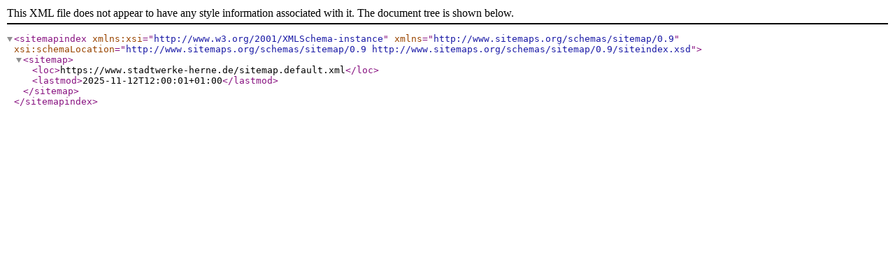

--- FILE ---
content_type: application/xml
request_url: https://www.stadtwerke-herne.de/sitemap.xml
body_size: 237
content:
<?xml version="1.0" encoding="UTF-8"?><sitemapindex xmlns:xsi="http://www.w3.org/2001/XMLSchema-instance" xsi:schemaLocation="http://www.sitemaps.org/schemas/sitemap/0.9 http://www.sitemaps.org/schemas/sitemap/0.9/siteindex.xsd" xmlns="http://www.sitemaps.org/schemas/sitemap/0.9"><sitemap><loc>https://www.stadtwerke-herne.de/sitemap.default.xml</loc><lastmod>2025-11-12T12:00:01+01:00</lastmod></sitemap></sitemapindex>